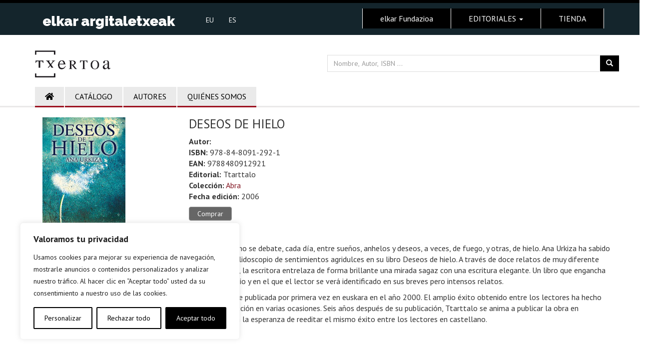

--- FILE ---
content_type: text/plain
request_url: https://www.google-analytics.com/j/collect?v=1&_v=j102&a=1593789227&t=pageview&_s=1&dl=https%3A%2F%2Ftxertoa.eus%2Fes%2Fliburuak%2Fdeseos-de-hielo%2F&ul=en-us%40posix&dt=DESEOS%20DE%20HIELO%20%7C%20Txertoa%20Argitaletxea&sr=1280x720&vp=1280x720&_u=IEBAAEABAAAAACAAI~&jid=2089542481&gjid=954485301&cid=1084254378.1768758584&tid=UA-77148935-1&_gid=193540583.1768758584&_r=1&_slc=1&z=582321413
body_size: -448
content:
2,cG-S3N7BFJERW